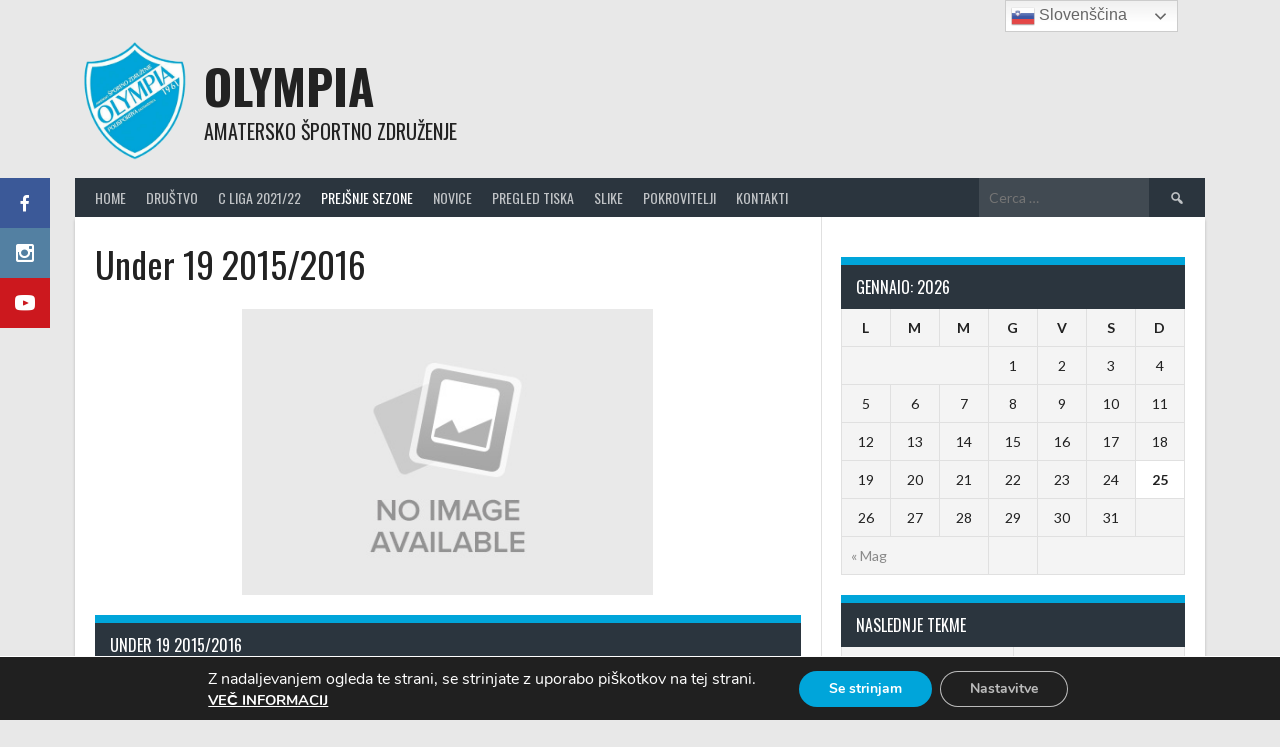

--- FILE ---
content_type: text/html; charset=UTF-8
request_url: https://szolympia.org/table/under-19-2015-2016/
body_size: 13812
content:
<!DOCTYPE html>
<html lang="it-IT">
<head>
<meta charset="UTF-8">
<meta name="viewport" content="width=device-width, initial-scale=1">
<link rel="profile" href="http://gmpg.org/xfn/11">
<link rel="pingback" href="https://szolympia.org/xmlrpc.php">
<title>Under 19 2015/2016 &#8211; Olympia</title>
<meta name='robots' content='max-image-preview:large' />
<link rel='dns-prefetch' href='//fonts.googleapis.com' />
<link rel="alternate" type="application/rss+xml" title="Olympia &raquo; Feed" href="https://szolympia.org/feed/" />
<link rel="alternate" type="application/rss+xml" title="Olympia &raquo; Feed dei commenti" href="https://szolympia.org/comments/feed/" />
<script type="text/javascript">
/* <![CDATA[ */
window._wpemojiSettings = {"baseUrl":"https:\/\/s.w.org\/images\/core\/emoji\/14.0.0\/72x72\/","ext":".png","svgUrl":"https:\/\/s.w.org\/images\/core\/emoji\/14.0.0\/svg\/","svgExt":".svg","source":{"concatemoji":"https:\/\/szolympia.org\/wp-includes\/js\/wp-emoji-release.min.js?ver=6.4.3"}};
/*! This file is auto-generated */
!function(i,n){var o,s,e;function c(e){try{var t={supportTests:e,timestamp:(new Date).valueOf()};sessionStorage.setItem(o,JSON.stringify(t))}catch(e){}}function p(e,t,n){e.clearRect(0,0,e.canvas.width,e.canvas.height),e.fillText(t,0,0);var t=new Uint32Array(e.getImageData(0,0,e.canvas.width,e.canvas.height).data),r=(e.clearRect(0,0,e.canvas.width,e.canvas.height),e.fillText(n,0,0),new Uint32Array(e.getImageData(0,0,e.canvas.width,e.canvas.height).data));return t.every(function(e,t){return e===r[t]})}function u(e,t,n){switch(t){case"flag":return n(e,"\ud83c\udff3\ufe0f\u200d\u26a7\ufe0f","\ud83c\udff3\ufe0f\u200b\u26a7\ufe0f")?!1:!n(e,"\ud83c\uddfa\ud83c\uddf3","\ud83c\uddfa\u200b\ud83c\uddf3")&&!n(e,"\ud83c\udff4\udb40\udc67\udb40\udc62\udb40\udc65\udb40\udc6e\udb40\udc67\udb40\udc7f","\ud83c\udff4\u200b\udb40\udc67\u200b\udb40\udc62\u200b\udb40\udc65\u200b\udb40\udc6e\u200b\udb40\udc67\u200b\udb40\udc7f");case"emoji":return!n(e,"\ud83e\udef1\ud83c\udffb\u200d\ud83e\udef2\ud83c\udfff","\ud83e\udef1\ud83c\udffb\u200b\ud83e\udef2\ud83c\udfff")}return!1}function f(e,t,n){var r="undefined"!=typeof WorkerGlobalScope&&self instanceof WorkerGlobalScope?new OffscreenCanvas(300,150):i.createElement("canvas"),a=r.getContext("2d",{willReadFrequently:!0}),o=(a.textBaseline="top",a.font="600 32px Arial",{});return e.forEach(function(e){o[e]=t(a,e,n)}),o}function t(e){var t=i.createElement("script");t.src=e,t.defer=!0,i.head.appendChild(t)}"undefined"!=typeof Promise&&(o="wpEmojiSettingsSupports",s=["flag","emoji"],n.supports={everything:!0,everythingExceptFlag:!0},e=new Promise(function(e){i.addEventListener("DOMContentLoaded",e,{once:!0})}),new Promise(function(t){var n=function(){try{var e=JSON.parse(sessionStorage.getItem(o));if("object"==typeof e&&"number"==typeof e.timestamp&&(new Date).valueOf()<e.timestamp+604800&&"object"==typeof e.supportTests)return e.supportTests}catch(e){}return null}();if(!n){if("undefined"!=typeof Worker&&"undefined"!=typeof OffscreenCanvas&&"undefined"!=typeof URL&&URL.createObjectURL&&"undefined"!=typeof Blob)try{var e="postMessage("+f.toString()+"("+[JSON.stringify(s),u.toString(),p.toString()].join(",")+"));",r=new Blob([e],{type:"text/javascript"}),a=new Worker(URL.createObjectURL(r),{name:"wpTestEmojiSupports"});return void(a.onmessage=function(e){c(n=e.data),a.terminate(),t(n)})}catch(e){}c(n=f(s,u,p))}t(n)}).then(function(e){for(var t in e)n.supports[t]=e[t],n.supports.everything=n.supports.everything&&n.supports[t],"flag"!==t&&(n.supports.everythingExceptFlag=n.supports.everythingExceptFlag&&n.supports[t]);n.supports.everythingExceptFlag=n.supports.everythingExceptFlag&&!n.supports.flag,n.DOMReady=!1,n.readyCallback=function(){n.DOMReady=!0}}).then(function(){return e}).then(function(){var e;n.supports.everything||(n.readyCallback(),(e=n.source||{}).concatemoji?t(e.concatemoji):e.wpemoji&&e.twemoji&&(t(e.twemoji),t(e.wpemoji)))}))}((window,document),window._wpemojiSettings);
/* ]]> */
</script>
<style id='wp-emoji-styles-inline-css' type='text/css'>

	img.wp-smiley, img.emoji {
		display: inline !important;
		border: none !important;
		box-shadow: none !important;
		height: 1em !important;
		width: 1em !important;
		margin: 0 0.07em !important;
		vertical-align: -0.1em !important;
		background: none !important;
		padding: 0 !important;
	}
</style>
<link rel='stylesheet' id='wp-block-library-css' href='https://szolympia.org/wp-includes/css/dist/block-library/style.min.css?ver=6.4.3' type='text/css' media='all' />
<style id='classic-theme-styles-inline-css' type='text/css'>
/*! This file is auto-generated */
.wp-block-button__link{color:#fff;background-color:#32373c;border-radius:9999px;box-shadow:none;text-decoration:none;padding:calc(.667em + 2px) calc(1.333em + 2px);font-size:1.125em}.wp-block-file__button{background:#32373c;color:#fff;text-decoration:none}
</style>
<style id='global-styles-inline-css' type='text/css'>
body{--wp--preset--color--black: #000000;--wp--preset--color--cyan-bluish-gray: #abb8c3;--wp--preset--color--white: #ffffff;--wp--preset--color--pale-pink: #f78da7;--wp--preset--color--vivid-red: #cf2e2e;--wp--preset--color--luminous-vivid-orange: #ff6900;--wp--preset--color--luminous-vivid-amber: #fcb900;--wp--preset--color--light-green-cyan: #7bdcb5;--wp--preset--color--vivid-green-cyan: #00d084;--wp--preset--color--pale-cyan-blue: #8ed1fc;--wp--preset--color--vivid-cyan-blue: #0693e3;--wp--preset--color--vivid-purple: #9b51e0;--wp--preset--gradient--vivid-cyan-blue-to-vivid-purple: linear-gradient(135deg,rgba(6,147,227,1) 0%,rgb(155,81,224) 100%);--wp--preset--gradient--light-green-cyan-to-vivid-green-cyan: linear-gradient(135deg,rgb(122,220,180) 0%,rgb(0,208,130) 100%);--wp--preset--gradient--luminous-vivid-amber-to-luminous-vivid-orange: linear-gradient(135deg,rgba(252,185,0,1) 0%,rgba(255,105,0,1) 100%);--wp--preset--gradient--luminous-vivid-orange-to-vivid-red: linear-gradient(135deg,rgba(255,105,0,1) 0%,rgb(207,46,46) 100%);--wp--preset--gradient--very-light-gray-to-cyan-bluish-gray: linear-gradient(135deg,rgb(238,238,238) 0%,rgb(169,184,195) 100%);--wp--preset--gradient--cool-to-warm-spectrum: linear-gradient(135deg,rgb(74,234,220) 0%,rgb(151,120,209) 20%,rgb(207,42,186) 40%,rgb(238,44,130) 60%,rgb(251,105,98) 80%,rgb(254,248,76) 100%);--wp--preset--gradient--blush-light-purple: linear-gradient(135deg,rgb(255,206,236) 0%,rgb(152,150,240) 100%);--wp--preset--gradient--blush-bordeaux: linear-gradient(135deg,rgb(254,205,165) 0%,rgb(254,45,45) 50%,rgb(107,0,62) 100%);--wp--preset--gradient--luminous-dusk: linear-gradient(135deg,rgb(255,203,112) 0%,rgb(199,81,192) 50%,rgb(65,88,208) 100%);--wp--preset--gradient--pale-ocean: linear-gradient(135deg,rgb(255,245,203) 0%,rgb(182,227,212) 50%,rgb(51,167,181) 100%);--wp--preset--gradient--electric-grass: linear-gradient(135deg,rgb(202,248,128) 0%,rgb(113,206,126) 100%);--wp--preset--gradient--midnight: linear-gradient(135deg,rgb(2,3,129) 0%,rgb(40,116,252) 100%);--wp--preset--font-size--small: 13px;--wp--preset--font-size--medium: 20px;--wp--preset--font-size--large: 36px;--wp--preset--font-size--x-large: 42px;--wp--preset--spacing--20: 0.44rem;--wp--preset--spacing--30: 0.67rem;--wp--preset--spacing--40: 1rem;--wp--preset--spacing--50: 1.5rem;--wp--preset--spacing--60: 2.25rem;--wp--preset--spacing--70: 3.38rem;--wp--preset--spacing--80: 5.06rem;--wp--preset--shadow--natural: 6px 6px 9px rgba(0, 0, 0, 0.2);--wp--preset--shadow--deep: 12px 12px 50px rgba(0, 0, 0, 0.4);--wp--preset--shadow--sharp: 6px 6px 0px rgba(0, 0, 0, 0.2);--wp--preset--shadow--outlined: 6px 6px 0px -3px rgba(255, 255, 255, 1), 6px 6px rgba(0, 0, 0, 1);--wp--preset--shadow--crisp: 6px 6px 0px rgba(0, 0, 0, 1);}:where(.is-layout-flex){gap: 0.5em;}:where(.is-layout-grid){gap: 0.5em;}body .is-layout-flow > .alignleft{float: left;margin-inline-start: 0;margin-inline-end: 2em;}body .is-layout-flow > .alignright{float: right;margin-inline-start: 2em;margin-inline-end: 0;}body .is-layout-flow > .aligncenter{margin-left: auto !important;margin-right: auto !important;}body .is-layout-constrained > .alignleft{float: left;margin-inline-start: 0;margin-inline-end: 2em;}body .is-layout-constrained > .alignright{float: right;margin-inline-start: 2em;margin-inline-end: 0;}body .is-layout-constrained > .aligncenter{margin-left: auto !important;margin-right: auto !important;}body .is-layout-constrained > :where(:not(.alignleft):not(.alignright):not(.alignfull)){max-width: var(--wp--style--global--content-size);margin-left: auto !important;margin-right: auto !important;}body .is-layout-constrained > .alignwide{max-width: var(--wp--style--global--wide-size);}body .is-layout-flex{display: flex;}body .is-layout-flex{flex-wrap: wrap;align-items: center;}body .is-layout-flex > *{margin: 0;}body .is-layout-grid{display: grid;}body .is-layout-grid > *{margin: 0;}:where(.wp-block-columns.is-layout-flex){gap: 2em;}:where(.wp-block-columns.is-layout-grid){gap: 2em;}:where(.wp-block-post-template.is-layout-flex){gap: 1.25em;}:where(.wp-block-post-template.is-layout-grid){gap: 1.25em;}.has-black-color{color: var(--wp--preset--color--black) !important;}.has-cyan-bluish-gray-color{color: var(--wp--preset--color--cyan-bluish-gray) !important;}.has-white-color{color: var(--wp--preset--color--white) !important;}.has-pale-pink-color{color: var(--wp--preset--color--pale-pink) !important;}.has-vivid-red-color{color: var(--wp--preset--color--vivid-red) !important;}.has-luminous-vivid-orange-color{color: var(--wp--preset--color--luminous-vivid-orange) !important;}.has-luminous-vivid-amber-color{color: var(--wp--preset--color--luminous-vivid-amber) !important;}.has-light-green-cyan-color{color: var(--wp--preset--color--light-green-cyan) !important;}.has-vivid-green-cyan-color{color: var(--wp--preset--color--vivid-green-cyan) !important;}.has-pale-cyan-blue-color{color: var(--wp--preset--color--pale-cyan-blue) !important;}.has-vivid-cyan-blue-color{color: var(--wp--preset--color--vivid-cyan-blue) !important;}.has-vivid-purple-color{color: var(--wp--preset--color--vivid-purple) !important;}.has-black-background-color{background-color: var(--wp--preset--color--black) !important;}.has-cyan-bluish-gray-background-color{background-color: var(--wp--preset--color--cyan-bluish-gray) !important;}.has-white-background-color{background-color: var(--wp--preset--color--white) !important;}.has-pale-pink-background-color{background-color: var(--wp--preset--color--pale-pink) !important;}.has-vivid-red-background-color{background-color: var(--wp--preset--color--vivid-red) !important;}.has-luminous-vivid-orange-background-color{background-color: var(--wp--preset--color--luminous-vivid-orange) !important;}.has-luminous-vivid-amber-background-color{background-color: var(--wp--preset--color--luminous-vivid-amber) !important;}.has-light-green-cyan-background-color{background-color: var(--wp--preset--color--light-green-cyan) !important;}.has-vivid-green-cyan-background-color{background-color: var(--wp--preset--color--vivid-green-cyan) !important;}.has-pale-cyan-blue-background-color{background-color: var(--wp--preset--color--pale-cyan-blue) !important;}.has-vivid-cyan-blue-background-color{background-color: var(--wp--preset--color--vivid-cyan-blue) !important;}.has-vivid-purple-background-color{background-color: var(--wp--preset--color--vivid-purple) !important;}.has-black-border-color{border-color: var(--wp--preset--color--black) !important;}.has-cyan-bluish-gray-border-color{border-color: var(--wp--preset--color--cyan-bluish-gray) !important;}.has-white-border-color{border-color: var(--wp--preset--color--white) !important;}.has-pale-pink-border-color{border-color: var(--wp--preset--color--pale-pink) !important;}.has-vivid-red-border-color{border-color: var(--wp--preset--color--vivid-red) !important;}.has-luminous-vivid-orange-border-color{border-color: var(--wp--preset--color--luminous-vivid-orange) !important;}.has-luminous-vivid-amber-border-color{border-color: var(--wp--preset--color--luminous-vivid-amber) !important;}.has-light-green-cyan-border-color{border-color: var(--wp--preset--color--light-green-cyan) !important;}.has-vivid-green-cyan-border-color{border-color: var(--wp--preset--color--vivid-green-cyan) !important;}.has-pale-cyan-blue-border-color{border-color: var(--wp--preset--color--pale-cyan-blue) !important;}.has-vivid-cyan-blue-border-color{border-color: var(--wp--preset--color--vivid-cyan-blue) !important;}.has-vivid-purple-border-color{border-color: var(--wp--preset--color--vivid-purple) !important;}.has-vivid-cyan-blue-to-vivid-purple-gradient-background{background: var(--wp--preset--gradient--vivid-cyan-blue-to-vivid-purple) !important;}.has-light-green-cyan-to-vivid-green-cyan-gradient-background{background: var(--wp--preset--gradient--light-green-cyan-to-vivid-green-cyan) !important;}.has-luminous-vivid-amber-to-luminous-vivid-orange-gradient-background{background: var(--wp--preset--gradient--luminous-vivid-amber-to-luminous-vivid-orange) !important;}.has-luminous-vivid-orange-to-vivid-red-gradient-background{background: var(--wp--preset--gradient--luminous-vivid-orange-to-vivid-red) !important;}.has-very-light-gray-to-cyan-bluish-gray-gradient-background{background: var(--wp--preset--gradient--very-light-gray-to-cyan-bluish-gray) !important;}.has-cool-to-warm-spectrum-gradient-background{background: var(--wp--preset--gradient--cool-to-warm-spectrum) !important;}.has-blush-light-purple-gradient-background{background: var(--wp--preset--gradient--blush-light-purple) !important;}.has-blush-bordeaux-gradient-background{background: var(--wp--preset--gradient--blush-bordeaux) !important;}.has-luminous-dusk-gradient-background{background: var(--wp--preset--gradient--luminous-dusk) !important;}.has-pale-ocean-gradient-background{background: var(--wp--preset--gradient--pale-ocean) !important;}.has-electric-grass-gradient-background{background: var(--wp--preset--gradient--electric-grass) !important;}.has-midnight-gradient-background{background: var(--wp--preset--gradient--midnight) !important;}.has-small-font-size{font-size: var(--wp--preset--font-size--small) !important;}.has-medium-font-size{font-size: var(--wp--preset--font-size--medium) !important;}.has-large-font-size{font-size: var(--wp--preset--font-size--large) !important;}.has-x-large-font-size{font-size: var(--wp--preset--font-size--x-large) !important;}
.wp-block-navigation a:where(:not(.wp-element-button)){color: inherit;}
:where(.wp-block-post-template.is-layout-flex){gap: 1.25em;}:where(.wp-block-post-template.is-layout-grid){gap: 1.25em;}
:where(.wp-block-columns.is-layout-flex){gap: 2em;}:where(.wp-block-columns.is-layout-grid){gap: 2em;}
.wp-block-pullquote{font-size: 1.5em;line-height: 1.6;}
</style>
<link rel='stylesheet' id='contact-form-7-css' href='https://szolympia.org/wp-content/plugins/contact-form-7/includes/css/styles.css?ver=5.1.7' type='text/css' media='all' />
<link rel='stylesheet' id='post_hit_counter-frontend-css' href='https://szolympia.org/wp-content/plugins/post-hit-counter/assets/css/frontend.css?ver=1.3.2' type='text/css' media='all' />
<link rel='stylesheet' id='dashicons-css' href='https://szolympia.org/wp-includes/css/dashicons.min.css?ver=6.4.3' type='text/css' media='all' />
<link rel='stylesheet' id='sportspress-general-css' href='//szolympia.org/wp-content/plugins/sportspress/assets/css/sportspress.css?ver=2.7.17' type='text/css' media='all' />
<link rel='stylesheet' id='sportspress-icons-css' href='//szolympia.org/wp-content/plugins/sportspress/assets/css/icons.css?ver=2.7' type='text/css' media='all' />
<link rel='stylesheet' id='default-icon-styles-css' href='https://szolympia.org/wp-content/plugins/svg-vector-icon-plugin/public/../admin/css/wordpress-svg-icon-plugin-style.min.css?ver=6.4.3' type='text/css' media='all' />
<link rel='stylesheet' id='mega-slider-style-css' href='https://szolympia.org/wp-content/themes/rookie-plus/plugins/mega-slider/assets/css/mega-slider.css?ver=1.0.1' type='text/css' media='all' />
<link rel='stylesheet' id='news-widget-style-css' href='https://szolympia.org/wp-content/themes/rookie-plus/plugins/news-widget/assets/css/news-widget.css?ver=1.0.1' type='text/css' media='all' />
<link rel='stylesheet' id='social-sidebar-icons-css' href='https://szolympia.org/wp-content/themes/rookie-plus/plugins/social-sidebar/assets/css/social-sidebar-icons.css?ver=1.0' type='text/css' media='all' />
<link rel='stylesheet' id='social-sidebar-css' href='https://szolympia.org/wp-content/themes/rookie-plus/plugins/social-sidebar/assets/css/social-sidebar.css?ver=1.0' type='text/css' media='all' />
<link rel='stylesheet' id='social-sidebar-flat-css' href='https://szolympia.org/wp-content/themes/rookie-plus/plugins/social-sidebar/assets/css/skins/flat.css?ver=1.0' type='text/css' media='all' />
<link rel='stylesheet' id='rookie-lato-css' href='//fonts.googleapis.com/css?family=Lato%3A400%2C700%2C400italic%2C700italic&#038;subset=latin-ext&#038;ver=6.4.3' type='text/css' media='all' />
<link rel='stylesheet' id='rookie-oswald-css' href='//fonts.googleapis.com/css?family=Oswald%3A400%2C700&#038;subset=latin-ext&#038;ver=6.4.3' type='text/css' media='all' />
<link rel='stylesheet' id='rookie-framework-style-css' href='https://szolympia.org/wp-content/themes/rookie-plus/framework.css?ver=6.4.3' type='text/css' media='all' />
<link rel='stylesheet' id='rookie-style-css' href='https://szolympia.org/wp-content/themes/rookie-plus/style.css?ver=6.4.3' type='text/css' media='all' />
<link rel='stylesheet' id='post_hit_counter-widget-css' href='https://szolympia.org/wp-content/plugins/post-hit-counter/assets/css/widget.css?ver=1.3.2' type='text/css' media='all' />
<link rel='stylesheet' id='moove_gdpr_frontend-css' href='https://szolympia.org/wp-content/plugins/gdpr-cookie-compliance/dist/styles/gdpr-main.css?ver=4.13.1' type='text/css' media='all' />
<style id='moove_gdpr_frontend-inline-css' type='text/css'>
#moove_gdpr_cookie_modal,#moove_gdpr_cookie_info_bar,.gdpr_cookie_settings_shortcode_content{font-family:Nunito,sans-serif}#moove_gdpr_save_popup_settings_button{background-color:#373737;color:#fff}#moove_gdpr_save_popup_settings_button:hover{background-color:#000}#moove_gdpr_cookie_info_bar .moove-gdpr-info-bar-container .moove-gdpr-info-bar-content a.mgbutton,#moove_gdpr_cookie_info_bar .moove-gdpr-info-bar-container .moove-gdpr-info-bar-content button.mgbutton{background-color:#00a5da}#moove_gdpr_cookie_modal .moove-gdpr-modal-content .moove-gdpr-modal-footer-content .moove-gdpr-button-holder a.mgbutton,#moove_gdpr_cookie_modal .moove-gdpr-modal-content .moove-gdpr-modal-footer-content .moove-gdpr-button-holder button.mgbutton,.gdpr_cookie_settings_shortcode_content .gdpr-shr-button.button-green{background-color:#00a5da;border-color:#00a5da}#moove_gdpr_cookie_modal .moove-gdpr-modal-content .moove-gdpr-modal-footer-content .moove-gdpr-button-holder a.mgbutton:hover,#moove_gdpr_cookie_modal .moove-gdpr-modal-content .moove-gdpr-modal-footer-content .moove-gdpr-button-holder button.mgbutton:hover,.gdpr_cookie_settings_shortcode_content .gdpr-shr-button.button-green:hover{background-color:#fff;color:#00a5da}#moove_gdpr_cookie_modal .moove-gdpr-modal-content .moove-gdpr-modal-close i,#moove_gdpr_cookie_modal .moove-gdpr-modal-content .moove-gdpr-modal-close span.gdpr-icon{background-color:#00a5da;border:1px solid #00a5da}#moove_gdpr_cookie_info_bar span.change-settings-button.focus-g,#moove_gdpr_cookie_info_bar span.change-settings-button:focus,#moove_gdpr_cookie_info_bar button.change-settings-button.focus-g,#moove_gdpr_cookie_info_bar button.change-settings-button:focus{-webkit-box-shadow:0 0 1px 3px #00a5da;-moz-box-shadow:0 0 1px 3px #00a5da;box-shadow:0 0 1px 3px #00a5da}#moove_gdpr_cookie_modal .moove-gdpr-modal-content .moove-gdpr-modal-close i:hover,#moove_gdpr_cookie_modal .moove-gdpr-modal-content .moove-gdpr-modal-close span.gdpr-icon:hover,#moove_gdpr_cookie_info_bar span[data-href]>u.change-settings-button{color:#00a5da}#moove_gdpr_cookie_modal .moove-gdpr-modal-content .moove-gdpr-modal-left-content #moove-gdpr-menu li.menu-item-selected a span.gdpr-icon,#moove_gdpr_cookie_modal .moove-gdpr-modal-content .moove-gdpr-modal-left-content #moove-gdpr-menu li.menu-item-selected button span.gdpr-icon{color:inherit}#moove_gdpr_cookie_modal .moove-gdpr-modal-content .moove-gdpr-modal-left-content #moove-gdpr-menu li a span.gdpr-icon,#moove_gdpr_cookie_modal .moove-gdpr-modal-content .moove-gdpr-modal-left-content #moove-gdpr-menu li button span.gdpr-icon{color:inherit}#moove_gdpr_cookie_modal .gdpr-acc-link{line-height:0;font-size:0;color:transparent;position:absolute}#moove_gdpr_cookie_modal .moove-gdpr-modal-content .moove-gdpr-modal-close:hover i,#moove_gdpr_cookie_modal .moove-gdpr-modal-content .moove-gdpr-modal-left-content #moove-gdpr-menu li a,#moove_gdpr_cookie_modal .moove-gdpr-modal-content .moove-gdpr-modal-left-content #moove-gdpr-menu li button,#moove_gdpr_cookie_modal .moove-gdpr-modal-content .moove-gdpr-modal-left-content #moove-gdpr-menu li button i,#moove_gdpr_cookie_modal .moove-gdpr-modal-content .moove-gdpr-modal-left-content #moove-gdpr-menu li a i,#moove_gdpr_cookie_modal .moove-gdpr-modal-content .moove-gdpr-tab-main .moove-gdpr-tab-main-content a:hover,#moove_gdpr_cookie_info_bar.moove-gdpr-dark-scheme .moove-gdpr-info-bar-container .moove-gdpr-info-bar-content a.mgbutton:hover,#moove_gdpr_cookie_info_bar.moove-gdpr-dark-scheme .moove-gdpr-info-bar-container .moove-gdpr-info-bar-content button.mgbutton:hover,#moove_gdpr_cookie_info_bar.moove-gdpr-dark-scheme .moove-gdpr-info-bar-container .moove-gdpr-info-bar-content a:hover,#moove_gdpr_cookie_info_bar.moove-gdpr-dark-scheme .moove-gdpr-info-bar-container .moove-gdpr-info-bar-content button:hover,#moove_gdpr_cookie_info_bar.moove-gdpr-dark-scheme .moove-gdpr-info-bar-container .moove-gdpr-info-bar-content span.change-settings-button:hover,#moove_gdpr_cookie_info_bar.moove-gdpr-dark-scheme .moove-gdpr-info-bar-container .moove-gdpr-info-bar-content button.change-settings-button:hover,#moove_gdpr_cookie_info_bar.moove-gdpr-dark-scheme .moove-gdpr-info-bar-container .moove-gdpr-info-bar-content u.change-settings-button:hover,#moove_gdpr_cookie_info_bar span[data-href]>u.change-settings-button,#moove_gdpr_cookie_info_bar.moove-gdpr-dark-scheme .moove-gdpr-info-bar-container .moove-gdpr-info-bar-content a.mgbutton.focus-g,#moove_gdpr_cookie_info_bar.moove-gdpr-dark-scheme .moove-gdpr-info-bar-container .moove-gdpr-info-bar-content button.mgbutton.focus-g,#moove_gdpr_cookie_info_bar.moove-gdpr-dark-scheme .moove-gdpr-info-bar-container .moove-gdpr-info-bar-content a.focus-g,#moove_gdpr_cookie_info_bar.moove-gdpr-dark-scheme .moove-gdpr-info-bar-container .moove-gdpr-info-bar-content button.focus-g,#moove_gdpr_cookie_info_bar.moove-gdpr-dark-scheme .moove-gdpr-info-bar-container .moove-gdpr-info-bar-content a.mgbutton:focus,#moove_gdpr_cookie_info_bar.moove-gdpr-dark-scheme .moove-gdpr-info-bar-container .moove-gdpr-info-bar-content button.mgbutton:focus,#moove_gdpr_cookie_info_bar.moove-gdpr-dark-scheme .moove-gdpr-info-bar-container .moove-gdpr-info-bar-content a:focus,#moove_gdpr_cookie_info_bar.moove-gdpr-dark-scheme .moove-gdpr-info-bar-container .moove-gdpr-info-bar-content button:focus,#moove_gdpr_cookie_info_bar.moove-gdpr-dark-scheme .moove-gdpr-info-bar-container .moove-gdpr-info-bar-content span.change-settings-button.focus-g,span.change-settings-button:focus,button.change-settings-button.focus-g,button.change-settings-button:focus,#moove_gdpr_cookie_info_bar.moove-gdpr-dark-scheme .moove-gdpr-info-bar-container .moove-gdpr-info-bar-content u.change-settings-button.focus-g,#moove_gdpr_cookie_info_bar.moove-gdpr-dark-scheme .moove-gdpr-info-bar-container .moove-gdpr-info-bar-content u.change-settings-button:focus{color:#00a5da}#moove_gdpr_cookie_modal.gdpr_lightbox-hide{display:none}
</style>
<style type="text/css"></style>	<style type="text/css"> /* Rookie Custom Layout */
	@media screen and (min-width: 1025px) {
		.site-header, .site-content, .site-footer, .site-info {
			width: 1130px; }
	}
	</style>
		<style type="text/css"> /* Rookie Custom Colors */
	.site-content,
	.main-navigation .nav-menu > .menu-item-has-children:hover > a,
	.main-navigation li.menu-item-has-children:hover a,
	.main-navigation ul ul { background: #ffffff; }
	pre,
	code,
	kbd,
	tt,
	var,
	table,
	.main-navigation li.menu-item-has-children:hover a:hover,
	.main-navigation ul ul li.page_item_has_children:hover > a,
	.entry-footer-links,
	.comment-content,
	.sp-table-wrapper .dataTables_paginate,
	.sp-event-staff,
	.sp-template-countdown .event-name,
	.sp-template-countdown .event-venue,
	.sp-template-countdown .event-league,
	.sp-template-countdown time span,
	.sp-template-details dl,
	.mega-slider__row,
	.woocommerce .woocommerce-breadcrumb,
	.woocommerce-page .woocommerce-breadcrumb,
	.opta-widget-container form {
		background: #f4f4f4; }
	.comment-content:after {
		border-right-color: #f4f4f4; }
	.widget_calendar #today,
	.sp-highlight,
	.sp-template-event-calendar #today,
	.sp-template-event-blocks .event-title,
	.mega-slider__row:hover {
		background: #ffffff; }
	.sp-tournament-bracket .sp-team .sp-team-name:before {
		border-left-color: #ffffff;
		border-right-color: #ffffff; }
	.sp-tournament-bracket .sp-event {
		border-color: #ffffff !important; }
	caption,
	.main-navigation,
	.site-footer,
	.sp-heading,
	.sp-table-caption,
	.sp-template-gallery .gallery-caption,
	.sp-template-event-logos .sp-team-result,
	.sp-statistic-bar,
	.opta-widget-container h2 {
		background: #2b353e; }
	pre,
	code,
	kbd,
	tt,
	var,
	table,
	th,
	td,
	tbody td,
	th:first-child, td:first-child,
	th:last-child, td:last-child,
	input[type="text"],
	input[type="email"],
	input[type="url"],
	input[type="password"],
	input[type="search"],
	textarea,
	.entry-footer-links,
	.comment-metadata .edit-link,
	.comment-content,
	.sp-table-wrapper .dataTables_paginate,
	.sp-event-staff,
	.sp-template-countdown .event-name,
	.sp-template-countdown .event-venue,
	.sp-template-countdown .event-league,
	.sp-template-countdown time span,
	.sp-template-countdown time span:first-child,
	.sp-template-event-blocks .event-title,
	.sp-template-details dl,
	.sp-template-tournament-bracket table,
	.sp-template-tournament-bracket thead th,
	.mega-slider_row,
	.woocommerce .woocommerce-breadcrumb,
	.woocommerce-page .woocommerce-breadcrumb,
	.opta-widget-container form {
		border-color: #e0e0e0; }
	.comment-content:before {
		border-right-color: #e0e0e0; }
	.sp-tab-menu {
		border-bottom-color: #e0e0e0; }
	body,
	button,
	input,
	select,
	textarea,
	.main-navigation .nav-menu > .menu-item-has-children:hover > a,
	.main-navigation ul ul a,
	.widget_recent_entries ul li:before,
	.widget_pages ul li:before,
	.widget_categories ul li:before,
	.widget_archive ul li:before,
	.widget_recent_comments ul li:before,
	.widget_nav_menu ul li:before,
	.widget_links ul li:before,
	.widget_meta ul li:before,
	.entry-title a,
	a .entry-title,
	.page-title a,
	a .page-title,
	.entry-title a:hover,
	a:hover .entry-title,
	.page-title a:hover,
	a:hover .page-title:hover,
	.woocommerce ul.products li.product h3,
	.woocommerce-page ul.products li.product h3 {
		color: #222222; }
	pre,
	code,
	kbd,
	tt,
	var,
	table,
	.main-navigation li.menu-item-has-children:hover a:hover,
	.main-navigation ul ul li.page_item_has_children:hover > a,
	.entry-meta,
	.entry-footer-links,
	.comment-content,
	.sp-data-table,
	.site-footer .sp-data-table,
	.sp-table-wrapper .dataTables_paginate,
	.sp-template,
	.sp-template-countdown .event-venue,
	.sp-template-countdown .event-league,
	.sp-template-countdown .event-name a,
	.sp-template-countdown time span,
	.sp-template-details dl,
	.sp-template-event-blocks .event-title,
	.sp-template-event-blocks .event-title a,
	.sp-tournament-bracket .sp-event .sp-event-date,
	.mega-slider,
	.woocommerce .woocommerce-breadcrumb,
	.woocommerce-page .woocommerce-breadcrumb {
		color: #212121; }
	.widget_recent_entries ul li a,
	.widget_pages ul li a,
	.widget_categories ul li a,
	.widget_archive ul li a,
	.widget_recent_comments ul li a,
	.widget_nav_menu ul li a,
	.widget_links ul li a,
	.widget_meta ul li a,
	.widget_calendar #prev a,
	.widget_calendar #next a,
	.nav-links a,
	.comment-metadata a,
	.comment-body .reply a,
	.wp-caption-text,
	.sp-view-all-link,
	.sp-template-event-calendar #prev a,
	.sp-template-event-calendar #next a,
	.sp-template-tournament-bracket .sp-event-venue,
	.woocommerce .woocommerce-breadcrumb,
	.woocommerce-page .woocommerce-breadcrumb,
	.woocommerce .woocommerce-breadcrumb a,
	.woocommerce-page .woocommerce-breadcrumb a {
		color: #8a8a8a; }
	caption,
	button,
	input[type="button"],
	input[type="reset"],
	input[type="submit"],
	.main-navigation .nav-menu > li:hover > a,
	.main-navigation.toggled .menu-toggle,
	.site-footer,
	.sp-template .gallery-caption,
	.sp-template .gallery-caption a,
	.sp-heading,
	.sp-heading:hover,
	.sp-heading a:hover,
	.sp-table-caption,
	.sp-template-event-logos .sp-team-result,
	.sp-template-tournament-bracket .sp-result,
	.single-sp_player .entry-header .entry-title strong {
		color: #ffffff; }
	.main-navigation a,
	.main-navigation .menu-toggle {
		color: rgba(255, 255, 255, 0.7); }
	a,
	blockquote:before,
	q:before,
	.main-navigation ul ul .current-menu-item > a,
	.main-navigation ul ul .current-menu-parent > a,
	.main-navigation ul ul .current-menu-ancestor > a,
	.main-navigation ul ul .current_page_item > a,
	.main-navigation ul ul .current_page_parent > a,
	.main-navigation ul ul .current_page_ancestor > a,
	.main-navigation li.menu-item-has-children:hover ul .current-menu-item > a:hover,
	.main-navigation li.menu-item-has-children:hover ul .current-menu-parent > a:hover,
	.main-navigation li.menu-item-has-children:hover ul .current-menu-ancestor > a:hover,
	.main-navigation li.menu-item-has-children:hover ul .current_page_item > a:hover,
	.main-navigation li.menu-item-has-children:hover ul .current_page_parent > a:hover,
	.main-navigation li.menu-item-has-children:hover ul .current_page_ancestor > a:hover,
	.widget_recent_entries ul li a:hover,
	.widget_pages ul li a:hover,
	.widget_categories ul li a:hover,
	.widget_archive ul li a:hover,
	.widget_recent_comments ul li a:hover,
	.widget_nav_menu ul li a:hover,
	.widget_links ul li a:hover,
	.widget_meta ul li a:hover,
	.widget_calendar #prev a:hover,
	.widget_calendar #next a:hover,
	.nav-links a:hover,
	.sticky .entry-title:before,
	.comment-metadata a:hover,
	.comment-body .reply a:hover,
	.sp-view-all-link:hover,
	.sp-template-event-calendar #prev a:hover,
	.sp-template-event-calendar #next a:hover,
	.single-sp_staff .entry-header .entry-title strong {
		color: #00a5da; }
	cite:before,
	button,
	input[type="button"],
	input[type="reset"],
	input[type="submit"],
	.main-navigation .nav-menu > li:hover > a,
	.main-navigation .search-form .search-submit:hover,
	.nav-links .meta-nav,
	.entry-footer a,
	.sp-template-player-gallery .gallery-item strong,
	.sp-template-tournament-bracket .sp-result,
	.single-sp_player .entry-header .entry-title strong,
	.sp-statistic-bar-fill,
	.mega-slider__row--active,
	.mega-slider__row--active:hover {
		background: #00a5da; }
	caption,
	.sp-table-caption,
	.opta-widget-container h2 {
		border-top-color: #00a5da; }
	.sp-tab-menu-item-active a {
		border-bottom-color: #00a5da; }
	button:hover,
	input[type="button"]:hover,
	input[type="reset"]:hover,
	input[type="submit"]:hover,
	button:focus,
	input[type="button"]:focus,
	input[type="reset"]:focus,
	input[type="submit"]:focus,
	button:active,
	input[type="button"]:active,
	input[type="reset"]:active,
	input[type="submit"]:active,
	.entry-footer a:hover,
	.nav-links a:hover .meta-nav,
	.sp-template-tournament-bracket .sp-event-title:hover .sp-result {
		background: #0087bc; }
	.widget_search .search-submit {
		border-color: #0087bc; }
	a:hover {
		color: #0087bc; }
	.sp-template-event-logos {
		color: inherit; }
	.sp-footer-sponsors .sp-sponsors {
		border-color: #e0e0e0; }
	@media screen and (max-width: 600px) {
		.main-navigation .nav-menu > li:hover > a,
		.main-navigation ul ul li.page_item_has_children:hover > a {
			color: #ffffff;
			background: transparent; }
		.main-navigation .nav-menu li a:hover,
		.main-navigation .search-form .search-submit {
			color: #ffffff;
			background: #00a5da; }
		.main-navigation .nav-menu > .menu-item-has-children:hover > a,
		.main-navigation li.menu-item-has-children:hover a {
			background: transparent; }
		.main-navigation ul ul {
			background: rgba(0, 0, 0, 0.1); }
		.main-navigation .nav-menu > .menu-item-has-children:hover > a:hover,
		.main-navigation li.menu-item-has-children:hover a:hover {
			background: #00a5da;
			color: #fff;
		}
		.main-navigation ul ul a,
		.main-navigation .nav-menu > .menu-item-has-children:hover > a {
			color: rgba(255, 255, 255, 0.7); }
		.main-navigation .nav-menu > .current-menu-item > a,
		.main-navigation .nav-menu > .current-menu-parent > a,
		.main-navigation .nav-menu > .current-menu-ancestor > a,
		.main-navigation .nav-menu > .current_page_item > a,
		.main-navigation .nav-menu > .current_page_parent > a,
		.main-navigation .nav-menu > .current_page_ancestor > a,
		.main-navigation .nav-menu > .current-menu-item:hover > a,
		.main-navigation .nav-menu > .current-menu-parent:hover > a,
		.main-navigation .nav-menu > .current-menu-ancestor:hover > a,
		.main-navigation .nav-menu > .current_page_item:hover > a,
		.main-navigation .nav-menu > .current_page_parent:hover > a,
		.main-navigation .nav-menu > .current_page_ancestor:hover > a,
		.main-navigation ul ul .current-menu-parent > a,
		.main-navigation ul ul .current-menu-ancestor > a,
		.main-navigation ul ul .current_page_parent > a,
		.main-navigation ul ul .current_page_ancestor > a,
		.main-navigation li.menu-item-has-children:hover ul .current-menu-item > a:hover,
		.main-navigation li.menu-item-has-children:hover ul .current-menu-parent > a:hover,
		.main-navigation li.menu-item-has-children:hover ul .current-menu-ancestor > a:hover,
		.main-navigation li.menu-item-has-children:hover ul .current_page_item > a:hover,
		.main-navigation li.menu-item-has-children:hover ul .current_page_parent > a:hover,
		.main-navigation li.menu-item-has-children:hover ul .current_page_ancestor > a:hover {
			color: #fff;
		}
	}
	@media screen and (min-width: 601px) {
		.content-area,
		.widecolumn {
			box-shadow: 1px 0 0 #e0e0e0;
		}
		.widget-area {
			box-shadow: inset 1px 0 0 #e0e0e0; }
		.widget-area-left {
			box-shadow: inset -1px 0 0 #e0e0e0; }
		.rtl .content-area,
		.rtl .widecolumn {
			box-shadow: -1px 0 0 #e0e0e0;
		}

		.rtl .widget-area,
		.rtl .widget-area-left {
			box-shadow: inset -1px 0 0 #e0e0e0; }
		.rtl .widget-area-right {
			box-shadow: inset 1px 0 0 #e0e0e0; }
	}
	@media screen and (max-width: 1199px) {
		.social-sidebar {
			box-shadow: inset 0 1px 0 #e0e0e0; }
	}

	
	</style>
	<script type="text/javascript" src="https://szolympia.org/wp-includes/js/jquery/jquery.min.js?ver=3.7.1" id="jquery-core-js"></script>
<script type="text/javascript" src="https://szolympia.org/wp-includes/js/jquery/jquery-migrate.min.js?ver=3.4.1" id="jquery-migrate-js"></script>
<link rel="https://api.w.org/" href="https://szolympia.org/wp-json/" /><link rel="alternate" type="application/json" href="https://szolympia.org/wp-json/wp/v2/tables/557" /><link rel="EditURI" type="application/rsd+xml" title="RSD" href="https://szolympia.org/xmlrpc.php?rsd" />
<meta name="generator" content="WordPress 6.4.3" />
<meta name="generator" content="SportsPress 2.7.17" />
<link rel="canonical" href="https://szolympia.org/table/under-19-2015-2016/" />
<link rel='shortlink' href='https://szolympia.org/?p=557' />
<link rel="alternate" type="application/json+oembed" href="https://szolympia.org/wp-json/oembed/1.0/embed?url=https%3A%2F%2Fszolympia.org%2Ftable%2Funder-19-2015-2016%2F" />
<link rel="alternate" type="text/xml+oembed" href="https://szolympia.org/wp-json/oembed/1.0/embed?url=https%3A%2F%2Fszolympia.org%2Ftable%2Funder-19-2015-2016%2F&#038;format=xml" />
<!-- All in one Favicon 4.8 --><link rel="icon" href="https://szolympia.org/wp-content/uploads/2021/10/imageedit_3_2227049094-1.png" type="image/png"/>
</head>

<body class="sp_table-template-default single single-sp_table postid-557 gllr_rookie-plus sportspress sportspress-page">
<div class="sp-header"></div>
<div id="page" class="hfeed site">
	<a class="skip-link screen-reader-text" href="#content">Skip to content</a>

	<header id="masthead" class="site-header" role="banner">
				<div class="header-area header-area-has-logo header-area-has-search">
																						<div class="site-branding">
					<div class="site-identity">
												<a class="site-logo" href="https://szolympia.org/" rel="home"><img src="https://szolympia.org/wp-content/uploads/2021/10/imageedit_3_2227049094.png" alt="Olympia"></a>
																		<hgroup style="color: #222222">
							<h1 class="site-title"><a href="https://szolympia.org/" rel="home">Olympia</a></h1>
							<h2 class="site-description">Amatersko  Športno Združenje</h2>
						</hgroup>
											</div>
				</div><!-- .site-branding -->
																								<div class="site-menu">
					<nav id="site-navigation" class="main-navigation" role="navigation">
						<button class="menu-toggle" aria-controls="menu" aria-expanded="false"><span class="dashicons dashicons-menu"></span></button>
						<div class="menu-menu-1-container"><ul id="menu-menu-1" class="menu"><li id="menu-item-337" class="menu-item menu-item-type-post_type menu-item-object-page menu-item-home menu-item-337"><a href="https://szolympia.org/">Home</a></li>
<li id="menu-item-343" class="menu-item menu-item-type-custom menu-item-object-custom menu-item-has-children menu-item-343"><a href="https://szolympia.org/kdo-smo/">Društvo</a>
<ul class="sub-menu">
	<li id="menu-item-344" class="menu-item menu-item-type-post_type menu-item-object-page menu-item-344"><a href="https://szolympia.org/kdo-smo/">Zgodovina</a></li>
	<li id="menu-item-357" class="menu-item menu-item-type-post_type menu-item-object-page menu-item-357"><a href="https://szolympia.org/organigram/">Organigram</a></li>
	<li id="menu-item-367" class="menu-item menu-item-type-post_type menu-item-object-page menu-item-367"><a href="https://szolympia.org/trener-in-staff/">Trener in Staff</a></li>
</ul>
</li>
<li id="menu-item-378" class="menu-item menu-item-type-custom menu-item-object-custom menu-item-has-children menu-item-378"><a>C Liga 2021/22</a>
<ul class="sub-menu">
	<li id="menu-item-854" class="menu-item menu-item-type-custom menu-item-object-custom menu-item-854"><a href="https://szolympia.org/list/sz-olympia-2021-2022/">Ekipa</a></li>
	<li id="menu-item-429" class="menu-item menu-item-type-post_type menu-item-object-page menu-item-429"><a href="https://szolympia.org/vsi-datumi/">Vsi Datumi</a></li>
</ul>
</li>
<li id="menu-item-463" class="menu-item menu-item-type-custom menu-item-object-custom current-menu-ancestor menu-item-has-children menu-item-463"><a>Prejšnje Sezone</a>
<ul class="sub-menu">
	<li id="menu-item-464" class="menu-item menu-item-type-custom menu-item-object-custom menu-item-has-children menu-item-464"><a>Sezona 2020/2021</a>
	<ul class="sub-menu">
		<li id="menu-item-465" class="menu-item menu-item-type-custom menu-item-object-custom menu-item-465"><a href="https://szolympia.org/table/c-liga-2020-2021/">C Liga</a></li>
	</ul>
</li>
	<li id="menu-item-471" class="menu-item menu-item-type-custom menu-item-object-custom menu-item-has-children menu-item-471"><a>Sezona 2019/2020</a>
	<ul class="sub-menu">
		<li id="menu-item-472" class="menu-item menu-item-type-custom menu-item-object-custom menu-item-472"><a href="https://szolympia.org/table/c-liga-2019-2020/">C Liga</a></li>
	</ul>
</li>
	<li id="menu-item-479" class="menu-item menu-item-type-custom menu-item-object-custom menu-item-has-children menu-item-479"><a>Sezona 2018/2019</a>
	<ul class="sub-menu">
		<li id="menu-item-480" class="menu-item menu-item-type-custom menu-item-object-custom menu-item-480"><a href="https://szolympia.org/table/c-liga-2018-2019/">C Liga</a></li>
	</ul>
</li>
	<li id="menu-item-487" class="menu-item menu-item-type-custom menu-item-object-custom menu-item-has-children menu-item-487"><a>Sezona 2017/2018</a>
	<ul class="sub-menu">
		<li id="menu-item-488" class="menu-item menu-item-type-custom menu-item-object-custom menu-item-488"><a href="https://szolympia.org/table/c-liga-2017-2018/">C Liga</a></li>
		<li id="menu-item-494" class="menu-item menu-item-type-custom menu-item-object-custom menu-item-494"><a href="https://szolympia.org/table/under-20-2017-2018/">Under 20</a></li>
	</ul>
</li>
	<li id="menu-item-501" class="menu-item menu-item-type-custom menu-item-object-custom menu-item-has-children menu-item-501"><a>Sezona 2016/2017</a>
	<ul class="sub-menu">
		<li id="menu-item-502" class="menu-item menu-item-type-custom menu-item-object-custom menu-item-502"><a href="https://szolympia.org/table/c-liga-2016-2017/">C Liga</a></li>
		<li id="menu-item-506" class="menu-item menu-item-type-custom menu-item-object-custom menu-item-506"><a href="https://szolympia.org/table/under-19-2016-2017/">Under 19</a></li>
		<li id="menu-item-512" class="menu-item menu-item-type-custom menu-item-object-custom menu-item-512"><a href="https://szolympia.org/table/under-18-2016-2017/">Under 18</a></li>
	</ul>
</li>
	<li id="menu-item-533" class="menu-item menu-item-type-custom menu-item-object-custom current-menu-ancestor current-menu-parent menu-item-has-children menu-item-533"><a>Sezona 2015/2016</a>
	<ul class="sub-menu">
		<li id="menu-item-534" class="menu-item menu-item-type-custom menu-item-object-custom menu-item-534"><a href="https://szolympia.org/table/b2-liga-2015-2016/">B2 Liga</a></li>
		<li id="menu-item-555" class="menu-item menu-item-type-custom menu-item-object-custom menu-item-555"><a href="https://szolympia.org/table/d-liga-2015-2016/">D Liga</a></li>
		<li id="menu-item-559" class="menu-item menu-item-type-custom menu-item-object-custom current-menu-item menu-item-559"><a href="https://szolympia.org/table/under-19-2015-2016/" aria-current="page">Under 19</a></li>
		<li id="menu-item-564" class="menu-item menu-item-type-custom menu-item-object-custom menu-item-564"><a href="https://szolympia.org/table/under-17-2015-2016/">Under 17</a></li>
	</ul>
</li>
	<li id="menu-item-689" class="menu-item menu-item-type-custom menu-item-object-custom menu-item-has-children menu-item-689"><a href="http://http">Sezona 2014/2015</a>
	<ul class="sub-menu">
		<li id="menu-item-690" class="menu-item menu-item-type-custom menu-item-object-custom menu-item-690"><a href="https://szolympia.org/table/b2-liga-2014-2015/">B2 Liga</a></li>
		<li id="menu-item-691" class="menu-item menu-item-type-custom menu-item-object-custom menu-item-691"><a href="https://szolympia.org/table/d-liga-2015-2016-2/">D Liga</a></li>
		<li id="menu-item-692" class="menu-item menu-item-type-custom menu-item-object-custom menu-item-692"><a href="https://szolympia.org/table/under-19-2014-2015/">Under 19</a></li>
		<li id="menu-item-694" class="menu-item menu-item-type-custom menu-item-object-custom menu-item-694"><a href="https://szolympia.org/table/under-17-2014-2015/">Under 17</a></li>
		<li id="menu-item-695" class="menu-item menu-item-type-custom menu-item-object-custom menu-item-695"><a href="https://szolympia.org/table/under-15-2014-2015/">Under 15</a></li>
	</ul>
</li>
	<li id="menu-item-775" class="menu-item menu-item-type-post_type menu-item-object-page menu-item-775"><a href="https://szolympia.org/starejse-sezone/">Starejše sezone</a></li>
</ul>
</li>
<li id="menu-item-458" class="menu-item menu-item-type-taxonomy menu-item-object-category menu-item-458"><a href="https://szolympia.org/category/novice/">Novice</a></li>
<li id="menu-item-684" class="menu-item menu-item-type-post_type menu-item-object-page menu-item-684"><a href="https://szolympia.org/pregled-tiska/">Pregled Tiska</a></li>
<li id="menu-item-570" class="menu-item menu-item-type-post_type menu-item-object-page menu-item-570"><a href="https://szolympia.org/foto/">Slike</a></li>
<li id="menu-item-687" class="menu-item menu-item-type-post_type menu-item-object-page menu-item-687"><a href="https://szolympia.org/pokrovitelji/">Pokrovitelji</a></li>
<li id="menu-item-681" class="menu-item menu-item-type-post_type menu-item-object-page menu-item-681"><a href="https://szolympia.org/kontakti/">Kontakti</a></li>
</ul></div>						<form role="search" method="get" class="search-form" action="https://szolympia.org/">
				<label>
					<span class="screen-reader-text">Ricerca per:</span>
					<input type="search" class="search-field" placeholder="Cerca &hellip;" value="" name="s" />
				</label>
				<input type="submit" class="search-submit" value="&#61817;" title="Cerca" />
			</form>					</nav><!-- #site-navigation -->
				</div>
						</div>
		</header><!-- #masthead -->

	<div id="content" class="site-content">
		
	<div id="primary" class="content-area content-area-right-sidebar">
		<main id="main" class="site-main" role="main">

			
			
<article id="post-557" class="post-557 sp_table type-sp_table status-publish hentry sp_league-under-19 sp_season-2015-2016">
	<header class="entry-header">
				
		<h1 class="entry-title">Under 19 2015/2016</h1>	</header><!-- .entry-header -->

	<div class="entry-content">
		<div class="sp-section-content sp-section-content-content"><div class="sp-post-content"><p><img fetchpriority="high" decoding="async" class=" wp-image-556 aligncenter" src="https://szolympia.org/wp-content/uploads/2021/11/No_Image_Available-300x209.jpg" alt="" width="411" height="286" srcset="https://szolympia.org/wp-content/uploads/2021/11/No_Image_Available-300x209.jpg 300w, https://szolympia.org/wp-content/uploads/2021/11/No_Image_Available-128x89.jpg 128w, https://szolympia.org/wp-content/uploads/2021/11/No_Image_Available-32x22.jpg 32w, https://szolympia.org/wp-content/uploads/2021/11/No_Image_Available.jpg 450w" sizes="(max-width: 411px) 100vw, 411px" /></p>
</div></div><div class="sp-section-content sp-section-content-data"><div class="sp-template sp-template-league-table">
	<h4 class="sp-table-caption">Under 19 2015/2016</h4><div class="sp-table-wrapper"><table class="sp-league-table sp-data-table sp-sortable-table sp-scrollable-table sp-paginated-table" data-sp-rows="20"><thead><tr><th class="data-rank">Poz</th><th class="data-name">Ekipa</th><th class="data-pts">Pts</th><th class="data-p">P</th><th class="data-w">W</th><th class="data-l">L</th></tr></thead><tbody><tr class="odd highlighted sp-row-no-0"><td class="data-rank sp-highlight" data-label="Poz">1</td><td class="data-name has-logo sp-highlight" data-label="Ekipa"><span class="team-logo"><img decoding="async" width="128" height="128" src="https://szolympia.org/wp-content/uploads/2021/10/imageedit_3_2227049094-128x128.png" class="attachment-sportspress-fit-icon size-sportspress-fit-icon wp-post-image" alt="" /></span>Olympia</td><td class="data-pts sp-highlight" data-label="Pts">46</td><td class="data-p sp-highlight" data-label="P">16</td><td class="data-w sp-highlight" data-label="W">16</td><td class="data-l sp-highlight" data-label="L">0</td></tr><tr class="even sp-row-no-1"><td class="data-rank" data-label="Poz">2</td><td class="data-name has-logo" data-label="Ekipa"><span class="team-logo"><img decoding="async" width="128" height="128" src="https://szolympia.org/wp-content/uploads/2021/10/sloga-tabor-logo-128x128.png" class="attachment-sportspress-fit-icon size-sportspress-fit-icon wp-post-image" alt="" /></span>Sloga</td><td class="data-pts" data-label="Pts">36</td><td class="data-p" data-label="P">16</td><td class="data-w" data-label="W">11</td><td class="data-l" data-label="L">5</td></tr><tr class="odd sp-row-no-2"><td class="data-rank" data-label="Poz">3</td><td class="data-name" data-label="Ekipa">Ausa Pav</td><td class="data-pts" data-label="Pts">35</td><td class="data-p" data-label="P">16</td><td class="data-w" data-label="W">11</td><td class="data-l" data-label="L">5</td></tr><tr class="even sp-row-no-3"><td class="data-rank" data-label="Poz">4</td><td class="data-name has-logo" data-label="Ekipa"><span class="team-logo"><img loading="lazy" decoding="async" width="128" height="128" src="https://szolympia.org/wp-content/uploads/2021/10/imageedit_7_2606304262-128x128.png" class="attachment-sportspress-fit-icon size-sportspress-fit-icon wp-post-image" alt="" /></span>Futura</td><td class="data-pts" data-label="Pts">32</td><td class="data-p" data-label="P">16</td><td class="data-w" data-label="W">11</td><td class="data-l" data-label="L">5</td></tr><tr class="odd sp-row-no-4"><td class="data-rank" data-label="Poz">5</td><td class="data-name has-logo" data-label="Ekipa"><span class="team-logo"><img loading="lazy" decoding="async" width="128" height="128" src="https://szolympia.org/wp-content/uploads/2021/10/42470050_2114129808605576_8763453091824533504_n-128x128.png" class="attachment-sportspress-fit-icon size-sportspress-fit-icon wp-post-image" alt="" /></span>Prata</td><td class="data-pts" data-label="Pts">29</td><td class="data-p" data-label="P">16</td><td class="data-w" data-label="W">10</td><td class="data-l" data-label="L">6</td></tr><tr class="even sp-row-no-5"><td class="data-rank" data-label="Poz">6</td><td class="data-name" data-label="Ekipa">Aurora Volley</td><td class="data-pts" data-label="Pts">16</td><td class="data-p" data-label="P">16</td><td class="data-w" data-label="W">6</td><td class="data-l" data-label="L">10</td></tr><tr class="odd sp-row-no-6"><td class="data-rank" data-label="Poz">7</td><td class="data-name has-logo" data-label="Ekipa"><span class="team-logo"><img loading="lazy" decoding="async" width="128" height="126" src="https://szolympia.org/wp-content/uploads/2021/10/imageedit_13_9283231577-128x126.png" class="attachment-sportspress-fit-icon size-sportspress-fit-icon wp-post-image" alt="" /></span>Mortegliano</td><td class="data-pts" data-label="Pts">12</td><td class="data-p" data-label="P">16</td><td class="data-w" data-label="W">4</td><td class="data-l" data-label="L">12</td></tr><tr class="even sp-row-no-7"><td class="data-rank" data-label="Poz">8</td><td class="data-name" data-label="Ekipa">Volley Club Trieste</td><td class="data-pts" data-label="Pts">4</td><td class="data-p" data-label="P">16</td><td class="data-w" data-label="W">1</td><td class="data-l" data-label="L">15</td></tr><tr class="odd sp-row-no-8"><td class="data-rank" data-label="Poz">9</td><td class="data-name" data-label="Ekipa">Est Volley</td><td class="data-pts" data-label="Pts">3</td><td class="data-p" data-label="P">16</td><td class="data-w" data-label="W">2</td><td class="data-l" data-label="L">14</td></tr></tbody></table></div></div>
</div>			</div><!-- .entry-content -->
</article><!-- #post-## -->

		</main><!-- #main -->
	</div><!-- #primary -->

<div id="secondary" class="widget-area widget-area-right" role="complementary">
    <div class="sp-widget-align-none"><aside id="sportspress-countdown-2" class="widget widget_sportspress widget_countdown widget_sp_countdown"></aside></div><div class="sp-widget-align-none"><aside id="sportspress-event-calendar-2" class="widget widget_sportspress widget_calendar widget_sp_event_calendar"><div class="sp-template sp-template-event-calendar">
	
<div class="sp-calendar-wrapper">
<table id="wp-calendar" class="sp-calendar sp-event-calendar sp-data-table">
<caption class="sp-table-caption">Gennaio: 2026</caption>
<thead>
<tr>
		<th scope="col" title="lunedì">L</th>
		<th scope="col" title="martedì">M</th>
		<th scope="col" title="mercoledì">M</th>
		<th scope="col" title="giovedì">G</th>
		<th scope="col" title="venerdì">V</th>
		<th scope="col" title="sabato">S</th>
		<th scope="col" title="domenica">D</th>
</tr>
</thead>

<tfoot>
<tr>
		<td colspan="3" id="prev" class="sp-previous-month"><a data-tooltip data-options="disable_for_touch:true" class="has-tooltip tip-right" href="/table/under-19-2015-2016/?sp_year=2022&amp;sp_month=5" title="Maggio: 2022">&laquo; Mag</a></td>
		<td class="pad">&nbsp;</td>
		<td colspan="3" id="next" class="pad">&nbsp;</td>
</tr>
</tfoot>

<tbody>
<tr>
		<td colspan="3" class="pad">&nbsp;</td><td>1</td><td>2</td><td>3</td><td>4</td>
	</tr>
	<tr>
		<td>5</td><td>6</td><td>7</td><td>8</td><td>9</td><td>10</td><td>11</td>
	</tr>
	<tr>
		<td>12</td><td>13</td><td>14</td><td>15</td><td>16</td><td>17</td><td>18</td>
	</tr>
	<tr>
		<td>19</td><td>20</td><td>21</td><td>22</td><td>23</td><td>24</td><td id="today" class="sp-highlight">25</td>
	</tr>
	<tr>
		<td>26</td><td>27</td><td>28</td><td>29</td><td>30</td><td>31</td>
		<td class="pad" colspan="1">&nbsp;</td>
	</tr>
	</tbody>
	</table>
	</div></div>
</aside></div><div class="sp-widget-align-none"><aside id="sportspress-event-list-2" class="widget widget_sportspress widget_sp_event_list"><div class="sp-template sp-template-event-list">
			<h4 class="sp-table-caption">Naslednje Tekme</h4>
		<div class="sp-table-wrapper">
		<table class="sp-event-list sp-event-list-format-title sp-data-table
																				 sp-sortable-table
																		 													 sp-scrollable-table " data-sp-rows="20">
			<thead>
				<tr>
					<th class="data-date">Datum</th><th class="data-event">Tekma</th><th style="display:none;" class="data-venue">Telovadnica</th>				</tr>
			</thead>
			<tbody>
							</tbody>
		</table>
	</div>
	<div class="sp-calendar-link sp-view-all-link"><a href="https://szolympia.org/calendar/calendario/">Vse Tekme</a></div></div>
</aside></div><div class="sp-widget-align-none"><aside id="sportspress-player-list-2" class="widget widget_sportspress widget_player_list widget_sp_player_list"><h4 class="sp-table-caption">Lestvica Igralcev</h4><div class="sp-template sp-template-player-list"><div class="sp-table-wrapper"><table class="sp-player-list sp-data-table sp-sortable-table sp-scrollable-table sp-paginated-table" data-sp-rows="10"><thead><tr><th class="data-rank">Rango</th><th class="data-name">Igralec</th><th class="data-points">PTS</th></tr></thead><tbody><tr class="odd"><td class="data-rank" data-label="#">1</td><td class="data-name" data-label="Igralec"><a href="https://szolympia.org/player/tomaz-cotic/">Tomaž Cotič</a></td><td class="data-points" data-label="PTS">201</td></tr><tr class="even"><td class="data-rank" data-label="#">2</td><td class="data-name" data-label="Igralec"><a href="https://szolympia.org/player/komjanc-simon/">Simon Komjanc</a></td><td class="data-points" data-label="PTS">189</td></tr><tr class="odd"><td class="data-rank" data-label="#">3</td><td class="data-name" data-label="Igralec"><a href="https://szolympia.org/player/terpin-bernard/">Terpin Bernard</a></td><td class="data-points" data-label="PTS">159</td></tr><tr class="even"><td class="data-rank" data-label="#">4</td><td class="data-name" data-label="Igralec"><a href="https://szolympia.org/player/dragan-pavlovic/">Dragan Pavlovic</a></td><td class="data-points" data-label="PTS">114</td></tr><tr class="odd"><td class="data-rank" data-label="#">5</td><td class="data-name" data-label="Igralec"><a href="https://szolympia.org/player/matija-komjanc/">Matija Komjanc</a></td><td class="data-points" data-label="PTS">104</td></tr></tbody></table></div><div class="sp-player-list-link sp-view-all-link"><a href="https://szolympia.org/list/sz-olympia-2021-2022/">Pokaži vse igralce</a></div></div></aside></div></div><!-- #secondary -->
		<div class="social-sidebar">
			<a href="https://www.facebook.com/szolympia" title="Facebook" target="_blank" rel="nofollow"><i class="social-sidebar-icon social-sidebar-icon-facebook"></i></a><a href="https://www.instagram.com/szolympia/" title="Instagram" target="_blank" rel="nofollow"><i class="social-sidebar-icon social-sidebar-icon-instagram"></i></a><a href="https://www.youtube.com/channel/UC1MPfXCzAyipuCb6Wi1pRKg" title="YouTube" target="_blank" rel="nofollow"><i class="social-sidebar-icon social-sidebar-icon-youtube"></i></a>		</div>
				
	</div><!-- #content -->

	<footer id="colophon" class="site-footer" role="contentinfo">
		<div class="footer-area">
			<div id="quaternary" class="footer-widgets" role="complementary">
									<div class="footer-widget-region"><aside id="text-3" class="widget widget_text"><h3 class="widget-title">Kje Smo</h3>			<div class="textwidget"><p><strong>Naslov</strong><br />
Drevored XX septembra 85<br />
34170 Gorica (GO)</p>
<p><strong>Urniki</strong><br />
Ponedeljek–Petek: 18:00–22:00<br />
Sobota: 19:00–22:00</p>
</div>
		</aside><aside id="block-19" class="widget widget_block widget_text">
<p></p>
</aside><aside id="block-23" class="widget widget_block widget_text">
<p>Contributi pubblici nell'anno 2024:</p>
</aside><aside id="block-25" class="widget widget_block widget_text">
<p>Decreto regionale n. 46960/24 di un<br>incentivo di € 1.980,00 per acquisto di attrezzature sportive mobili.</p>
</aside><aside id="block-22" class="widget widget_block widget_text">
<p>Contributi pubblici nell'anno 2023:</p>
</aside><aside id="block-5" class="widget widget_block widget_text">
<p>Regione Autonoma Friuli Venezia Giulia&nbsp;</p>
</aside><aside id="block-10" class="widget widget_block widget_text">
<p>L.R. n. 13 del  6 agosto 2021, art. 6, commi da 40 a 50, - Decreto di concessione n. 14317 del 27/09/2022, Decreto di erogazione anticipo n. 50031/GRFVG,  incassato 49.816,70 Euro  in data 8.11.2023</p>
</aside><aside id="block-16" class="widget widget_block widget_text">
<p>Decreto n.24837/GRFVG dd. 23/11/2022. Tutela della minoranza linguistica slovena. L.R. n.13/2022, art.9, cc.35-37. Somma percepita: 1900,00 Euro<br></p>
</aside><aside id="block-9" class="widget widget_block widget_text">
<p></p>
</aside></div>
									<div class="footer-widget-region"></div>
									<div class="footer-widget-region">
		<aside id="recent-posts-3" class="widget widget_recent_entries">
		<h3 class="widget-title">Zadnje novice</h3>
		<ul>
											<li>
					<a href="https://szolympia.org/2022/06/17/memorial-spacapan-2022/">Memorial Špacapan 2022</a>
									</li>
											<li>
					<a href="https://szolympia.org/2022/05/03/olympia-30-pordenone/">Olympia 3:0 Pordenone</a>
									</li>
											<li>
					<a href="https://szolympia.org/2022/04/28/pordenone-03-olympia/">Pordenone 0:3 Olympia</a>
									</li>
											<li>
					<a href="https://szolympia.org/2022/04/24/olympia-40-mortegliano/">Olympia 4:0 Mortegliano</a>
									</li>
											<li>
					<a href="https://szolympia.org/2022/04/20/mortegliano-31-olympia/">Mortegliano 3:1 Olympia</a>
									</li>
					</ul>

		</aside></div>
							</div>
		</div><!-- .footer-area -->
	</footer><!-- #colophon -->
</div><!-- #page -->

<div class="site-info">
	<div class="info-area">
			<div class="site-copyright">
		©2022 Olympia - vse pravice pridržane	</div><!-- .site-copyright -->
		<div class="site-credit">
		<a href="http://themeboy.com">A.Č. & S.K. - Theme by ThemeBoy</a>	</div><!-- .site-info -->
		</div><!-- .info-area -->
</div><!-- .site-info -->

<div class="gtranslate_wrapper" id="gt-wrapper-23916209"></div><!-- Global site tag (gtag.js) - Google Analytics -->
<script async src="https://www.googletagmanager.com/gtag/js?id=G-NXXNVVCZNH"></script>
<script>
  window.dataLayer = window.dataLayer || [];
  function gtag(){dataLayer.push(arguments);}
  gtag('js', new Date());

  gtag('config', 'G-NXXNVVCZNH');
</script>
<!-- Google Analytics -->
<script>
(function(i,s,o,g,r,a,m){i['GoogleAnalyticsObject']=r;i[r]=i[r]||function(){
(i[r].q=i[r].q||[]).push(arguments)},i[r].l=1*new Date();a=s.createElement(o),
m=s.getElementsByTagName(o)[0];a.async=1;a.src=g;m.parentNode.insertBefore(a,m)
})(window,document,'script','https://www.google-analytics.com/analytics.js','ga');
ga('create', 'UA-XXXXX-Y', 'auto');
ga('send', 'pageview');
</script>
<!-- End Google Analytics -->
  <!--copyscapeskip-->
  <aside id="moove_gdpr_cookie_info_bar" class="moove-gdpr-info-bar-hidden moove-gdpr-align-center moove-gdpr-dark-scheme gdpr_infobar_postion_bottom" aria-label="GDPR Cookie Banner" style="display: none;">
    <div class="moove-gdpr-info-bar-container">
      <div class="moove-gdpr-info-bar-content">
        
<div class="moove-gdpr-cookie-notice">
  <div id="cookie-law-message">Z nadaljevanjem ogleda te strani, se strinjate z uporabo piškotkov na tej strani.</div>
<div id="cookie-law-action"></div>
<p><span style="font-size: 11pt;"> <button  data-href="#moove_gdpr_cookie_modal" class="change-settings-button">VEČ INFORMACIJ</button></span></p>
</div>
<!--  .moove-gdpr-cookie-notice -->        
<div class="moove-gdpr-button-holder">
		  <button class="mgbutton moove-gdpr-infobar-allow-all gdpr-fbo-0" aria-label="Se strinjam" >Se strinjam</button>
	  				<button class="mgbutton moove-gdpr-infobar-settings-btn change-settings-button gdpr-fbo-2" data-href="#moove_gdpr_cookie_modal" aria-label="Nastavitve">Nastavitve</button>
			</div>
<!--  .button-container -->      </div>
      <!-- moove-gdpr-info-bar-content -->
    </div>
    <!-- moove-gdpr-info-bar-container -->
  </aside>
  <!-- #moove_gdpr_cookie_info_bar -->
  <!--/copyscapeskip-->
<link rel='stylesheet' id='gllr_stylesheet-css' href='https://szolympia.org/wp-content/plugins/gallery-plugin/css/frontend_style.css?ver=4.7.1' type='text/css' media='all' />
<link rel='stylesheet' id='gllr_fancybox_stylesheet-css' href='https://szolympia.org/wp-content/plugins/gallery-plugin/fancybox/jquery.fancybox.min.css?ver=4.7.1' type='text/css' media='all' />
<script type="text/javascript" id="contact-form-7-js-extra">
/* <![CDATA[ */
var wpcf7 = {"apiSettings":{"root":"https:\/\/szolympia.org\/wp-json\/contact-form-7\/v1","namespace":"contact-form-7\/v1"}};
/* ]]> */
</script>
<script type="text/javascript" src="https://szolympia.org/wp-content/plugins/contact-form-7/includes/js/scripts.js?ver=5.1.7" id="contact-form-7-js"></script>
<script type="text/javascript" src="https://szolympia.org/wp-content/plugins/sportspress/assets/js/jquery.dataTables.min.js?ver=1.10.4" id="jquery-datatables-js"></script>
<script type="text/javascript" id="sportspress-js-extra">
/* <![CDATA[ */
var localized_strings = {"days":"dnevi","hrs":"ure","mins":"minute","secs":"sekunde","previous":"Precedente","next":"Successivo"};
/* ]]> */
</script>
<script type="text/javascript" src="https://szolympia.org/wp-content/plugins/sportspress/assets/js/sportspress.js?ver=2.7.17" id="sportspress-js"></script>
<script type="text/javascript" src="https://szolympia.org/wp-content/themes/rookie-plus/plugins/mega-slider/assets/js/mega-slider.js?ver=1.0.1" id="mega-slider-js"></script>
<script type="text/javascript" src="https://szolympia.org/wp-content/themes/rookie-plus/js/navigation.js?ver=20120206" id="rookie-navigation-js"></script>
<script type="text/javascript" src="https://szolympia.org/wp-content/themes/rookie-plus/js/skip-link-focus-fix.js?ver=20130115" id="rookie-skip-link-focus-fix-js"></script>
<script type="text/javascript" src="https://szolympia.org/wp-content/themes/rookie-plus/js/jquery.timeago.js?ver=1.4.1" id="jquery-timeago-js"></script>
<script type="text/javascript" src="https://szolympia.org/wp-content/themes/rookie-plus/js/locales/jquery.timeago.it.js?ver=1.4.1" id="jquery-timeago-it-js"></script>
<script type="text/javascript" src="https://szolympia.org/wp-content/themes/rookie-plus/js/scripts.js?ver=0.9" id="rookie-scripts-js"></script>
<script type="text/javascript" id="moove_gdpr_frontend-js-extra">
/* <![CDATA[ */
var moove_frontend_gdpr_scripts = {"ajaxurl":"https:\/\/szolympia.org\/wp-admin\/admin-ajax.php","post_id":"557","plugin_dir":"https:\/\/szolympia.org\/wp-content\/plugins\/gdpr-cookie-compliance","show_icons":"all","is_page":"","ajax_cookie_removal":"false","strict_init":"2","enabled_default":{"third_party":0,"advanced":0},"geo_location":"false","force_reload":"false","is_single":"1","hide_save_btn":"false","current_user":"0","cookie_expiration":"365","script_delay":"2000","close_btn_action":"1","close_btn_rdr":"","scripts_defined":"{\"cache\":true,\"header\":\"\",\"body\":\"\",\"footer\":\"\",\"thirdparty\":{\"header\":\"\",\"body\":\"\",\"footer\":\"\"},\"advanced\":{\"header\":\"\",\"body\":\"\",\"footer\":\"\"}}","gdpr_scor":"true","wp_lang":""};
/* ]]> */
</script>
<script type="text/javascript" src="https://szolympia.org/wp-content/plugins/gdpr-cookie-compliance/dist/scripts/main.js?ver=4.13.1" id="moove_gdpr_frontend-js"></script>
<script type="text/javascript" id="moove_gdpr_frontend-js-after">
/* <![CDATA[ */
var gdpr_consent__strict = "true"
var gdpr_consent__thirdparty = "false"
var gdpr_consent__advanced = "false"
var gdpr_consent__cookies = "strict"
/* ]]> */
</script>
<script type="text/javascript" id="gllr_enable_lightbox_ios-js-after">
/* <![CDATA[ */
			( function( $ ){
				$( document ).ready( function() {
					$( '#fancybox-overlay' ).css( {
						'width' : $( document ).width()
					} );
				} );
			} )( jQuery );
			
/* ]]> */
</script>
<script type="text/javascript" id="gt_widget_script_23916209-js-before">
/* <![CDATA[ */
window.gtranslateSettings = /* document.write */ window.gtranslateSettings || {};window.gtranslateSettings['23916209'] = {"default_language":"sl","languages":["it","sl"],"url_structure":"none","native_language_names":1,"flag_style":"3d","flag_size":24,"wrapper_selector":"#gt-wrapper-23916209","alt_flags":[],"switcher_open_direction":"top","switcher_horizontal_position":"right","switcher_vertical_position":"top","switcher_text_color":"#666","switcher_arrow_color":"#666","switcher_border_color":"#ccc","switcher_background_color":"#fff","switcher_background_shadow_color":"#efefef","switcher_background_hover_color":"#fff","dropdown_text_color":"#000","dropdown_hover_color":"#fff","dropdown_background_color":"#eee","flags_location":"\/wp-content\/plugins\/gtranslate\/flags\/"};
/* ]]> */
</script><script src="https://szolympia.org/wp-content/plugins/gtranslate/js/dwf.js?ver=6.4.3" data-no-optimize="1" data-no-minify="1" data-gt-orig-url="/table/under-19-2015-2016/" data-gt-orig-domain="szolympia.org" data-gt-widget-id="23916209" defer></script>
    
  <!--copyscapeskip-->
  <!-- V1 -->
  <div id="moove_gdpr_cookie_modal" class="gdpr_lightbox-hide" role="complementary" aria-label="Schermata impostazioni GDPR">
    <div class="moove-gdpr-modal-content moove-clearfix logo-position-left moove_gdpr_modal_theme_v1">
          
        <button class="moove-gdpr-modal-close" aria-label="Close GDPR Cookie Settings">
          <span class="gdpr-sr-only">Close GDPR Cookie Settings</span>
          <span class="gdpr-icon moovegdpr-arrow-close"></span>
        </button>
            <div class="moove-gdpr-modal-left-content">
        
<div class="moove-gdpr-company-logo-holder">
  <img src="https://szolympia.org/wp-content/uploads/2021/10/imageedit_3_2227049094-300x300.png" alt=""   width="300"  height="300"  class="img-responsive" />
</div>
<!--  .moove-gdpr-company-logo-holder -->        <ul id="moove-gdpr-menu">
          
<li class="menu-item-on menu-item-privacy_overview menu-item-selected">
  <button data-href="#privacy_overview" class="moove-gdpr-tab-nav" aria-label="Pregled zasebnosti">
    <span class="gdpr-nav-tab-title">Pregled zasebnosti</span>
  </button>
</li>

  <li class="menu-item-strict-necessary-cookies menu-item-off">
    <button data-href="#strict-necessary-cookies" class="moove-gdpr-tab-nav" aria-label="Obvezni piškotki">
      <span class="gdpr-nav-tab-title">Obvezni piškotki</span>
    </button>
  </li>




        </ul>
        
<div class="moove-gdpr-branding-cnt">
  </div>
<!--  .moove-gdpr-branding -->      </div>
      <!--  .moove-gdpr-modal-left-content -->
      <div class="moove-gdpr-modal-right-content">
        <div class="moove-gdpr-modal-title">
           
        </div>
        <!-- .moove-gdpr-modal-ritle -->
        <div class="main-modal-content">

          <div class="moove-gdpr-tab-content">
            
<div id="privacy_overview" class="moove-gdpr-tab-main">
      <span class="tab-title">Pregled zasebnosti</span>
    <div class="moove-gdpr-tab-main-content">
  	<p>Ta spletna stran uporablja piškotke, da vam lahko zagotovi najboljšo možno uporabniško izkušnjo. Podatki o piškotkih so shranjeni v vašem brskalniku in opravljajo funkcije, kot so prepoznavanje, ko se vrnete na naše spletno stran in pomoč naši ekipi, da razume, kateri deli spletnega mesta so vam najbolj zanimivi in ​​uporabni.</p>
  	  </div>
  <!--  .moove-gdpr-tab-main-content -->

</div>
<!-- #privacy_overview -->            
  <div id="strict-necessary-cookies" class="moove-gdpr-tab-main" style="display:none">
    <span class="tab-title">Obvezni piškotki</span>
    <div class="moove-gdpr-tab-main-content">
      <p>Obvezne piškotke je treba vedno omogočiti, tako da vaše nastavitve bodo shranjene.</p>
      <div class="moove-gdpr-status-bar gdpr-checkbox-disabled checkbox-selected">
        <div class="gdpr-cc-form-wrap">
          <div class="gdpr-cc-form-fieldset">
            <label class="cookie-switch" for="moove_gdpr_strict_cookies">    
              <span class="gdpr-sr-only">Abilita o Disabilita i Cookie</span>        
              <input type="checkbox" aria-label="Obvezni piškotki" disabled checked="checked"  value="check" name="moove_gdpr_strict_cookies" id="moove_gdpr_strict_cookies">
              <span class="cookie-slider cookie-round" data-text-enable="Aktiviran" data-text-disabled="Onemogočen"></span>
            </label>
          </div>
          <!-- .gdpr-cc-form-fieldset -->
        </div>
        <!-- .gdpr-cc-form-wrap -->
      </div>
      <!-- .moove-gdpr-status-bar -->
              <div class="moove-gdpr-strict-warning-message" style="margin-top: 10px;">
          <p>Če onemogočite ta piškotek, vaših nastavitev ne bomo mogli shraniti. To pomeni, da boste morali vsakič, ko obiščete to spletno mesto, znova omogočiti ali onemogočiti piškotke</p>
        </div>
        <!--  .moove-gdpr-tab-main-content -->
                                              
    </div>
    <!--  .moove-gdpr-tab-main-content -->
  </div>
  <!-- #strict-necesarry-cookies -->
            
            
            
          </div>
          <!--  .moove-gdpr-tab-content -->
        </div>
        <!--  .main-modal-content -->
        <div class="moove-gdpr-modal-footer-content">
          <div class="moove-gdpr-button-holder">
					<button class="mgbutton moove-gdpr-modal-save-settings button-visible" aria-label="Shrani nastavitve">Shrani nastavitve</button>
				</div>
<!--  .moove-gdpr-button-holder -->        </div>
        <!--  .moove-gdpr-modal-footer-content -->
      </div>
      <!--  .moove-gdpr-modal-right-content -->

      <div class="moove-clearfix"></div>

    </div>
    <!--  .moove-gdpr-modal-content -->
  </div>
  <!-- #moove_gdpr_cookie_modal -->
  <!--/copyscapeskip-->

</body>
</html>
